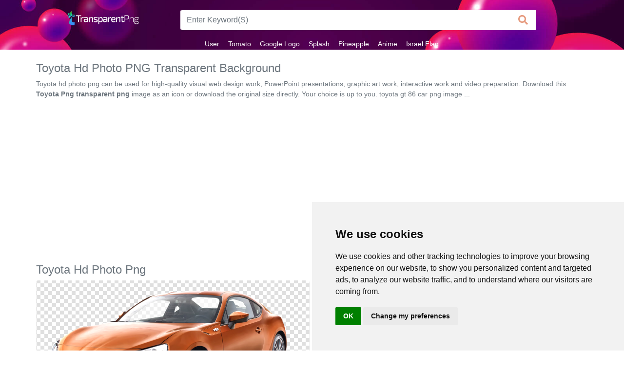

--- FILE ---
content_type: text/html; charset=utf-8
request_url: https://www.google.com/recaptcha/api2/aframe
body_size: 268
content:
<!DOCTYPE HTML><html><head><meta http-equiv="content-type" content="text/html; charset=UTF-8"></head><body><script nonce="rRrZFh-F0sbumZaOvqkaKg">/** Anti-fraud and anti-abuse applications only. See google.com/recaptcha */ try{var clients={'sodar':'https://pagead2.googlesyndication.com/pagead/sodar?'};window.addEventListener("message",function(a){try{if(a.source===window.parent){var b=JSON.parse(a.data);var c=clients[b['id']];if(c){var d=document.createElement('img');d.src=c+b['params']+'&rc='+(localStorage.getItem("rc::a")?sessionStorage.getItem("rc::b"):"");window.document.body.appendChild(d);sessionStorage.setItem("rc::e",parseInt(sessionStorage.getItem("rc::e")||0)+1);localStorage.setItem("rc::h",'1769313237370');}}}catch(b){}});window.parent.postMessage("_grecaptcha_ready", "*");}catch(b){}</script></body></html>

--- FILE ---
content_type: application/javascript; charset=utf-8
request_url: https://fundingchoicesmessages.google.com/f/AGSKWxXxIKCwFyOHSdQb5iC47COdcC8FHe9Bp2ssZv7BXXB9VXkX5rIoqeh-BLMpzTws4BZsxVfv_2ONP1ibLCSDC-Umi9CxuXYxEQukABiAMXnHQSdOd_Up88beTT-cgB7vcQ7qIX0heFlJdmZ9bjPDllk5SXgsRyNsPh03mmKkZFR8KkA5d_Ro-VFaeW0d/_/ads/im2.-Skyscraper-Ad./common/ads_.displayAds&_google_ad.
body_size: -1287
content:
window['e51b6741-92d3-46e3-8e9d-3c86dd0bed95'] = true;